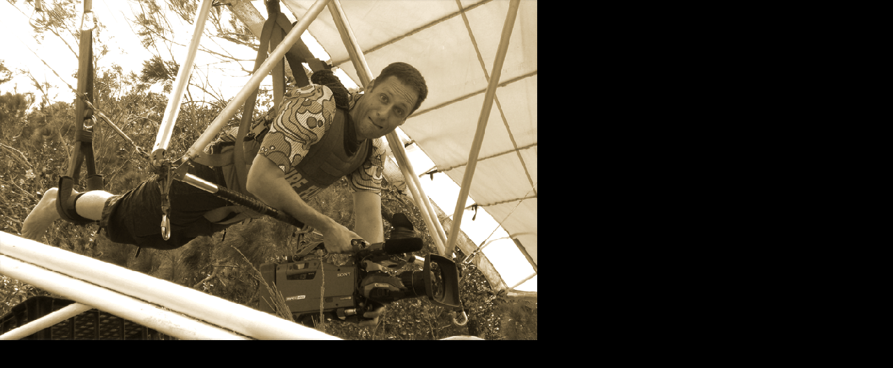

--- FILE ---
content_type: text/html
request_url: https://hagbeck.de/e_content.html
body_size: 388
content:
<!DOCTYPE HTML PUBLIC "-//W3C//DTD HTML 4.0 Transitional//EN">

<html>
<!-- (P.K.)  Designbureu Di Stefano   ---- http://www.distefano.de -->
<head>
	<title>Manfred A. Hagbeck... </title>
	<meta name="robots" content="noindex, nofollow">

<style type="text/css">
  	<!--
a:link 		{ text-decoration: none }
a:visited 	{ text-decoration: none }
a:active 	{ text-decoration: none }
a:hover 	{ color:DarkGoldenrod; text-decoration: underline; }
    // -->
</STYLE>

</head>

<body bgcolor="black" marginwidth="0" marginheight="0" leftmargin="0" topmargin="0" text="white" link="DarkGoldenrod" alink="DarkGoldenrod" vlink="DarkGoldenrod">
<div align="left"><img src="grafik/img_home02neu.gif" width=770 height=488 alt="" border="0"></div>



</body>
</html>
